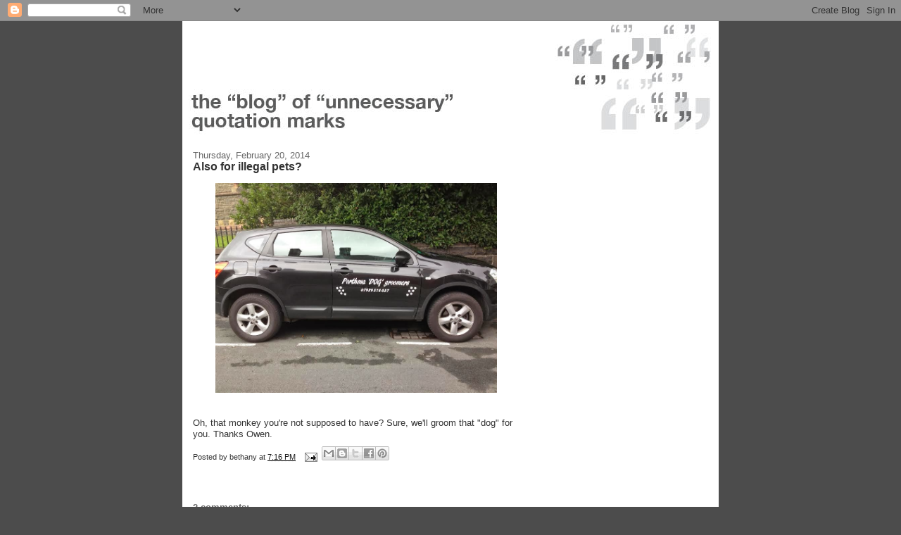

--- FILE ---
content_type: text/html; charset=utf-8
request_url: https://www.google.com/recaptcha/api2/aframe
body_size: 266
content:
<!DOCTYPE HTML><html><head><meta http-equiv="content-type" content="text/html; charset=UTF-8"></head><body><script nonce="BL93eBDxs0rtuS6cMsZ74w">/** Anti-fraud and anti-abuse applications only. See google.com/recaptcha */ try{var clients={'sodar':'https://pagead2.googlesyndication.com/pagead/sodar?'};window.addEventListener("message",function(a){try{if(a.source===window.parent){var b=JSON.parse(a.data);var c=clients[b['id']];if(c){var d=document.createElement('img');d.src=c+b['params']+'&rc='+(localStorage.getItem("rc::a")?sessionStorage.getItem("rc::b"):"");window.document.body.appendChild(d);sessionStorage.setItem("rc::e",parseInt(sessionStorage.getItem("rc::e")||0)+1);localStorage.setItem("rc::h",'1766991445182');}}}catch(b){}});window.parent.postMessage("_grecaptcha_ready", "*");}catch(b){}</script></body></html>